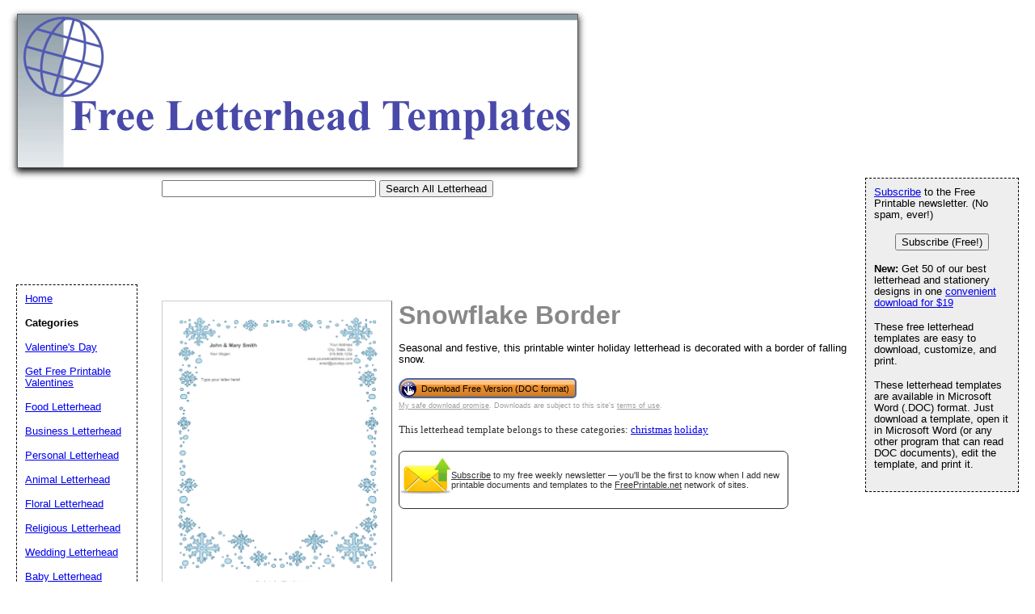

--- FILE ---
content_type: text/html; charset=utf-8
request_url: https://www.google.com/recaptcha/api2/aframe
body_size: 268
content:
<!DOCTYPE HTML><html><head><meta http-equiv="content-type" content="text/html; charset=UTF-8"></head><body><script nonce="N_t6dDCDM3XW30HqfDy8iQ">/** Anti-fraud and anti-abuse applications only. See google.com/recaptcha */ try{var clients={'sodar':'https://pagead2.googlesyndication.com/pagead/sodar?'};window.addEventListener("message",function(a){try{if(a.source===window.parent){var b=JSON.parse(a.data);var c=clients[b['id']];if(c){var d=document.createElement('img');d.src=c+b['params']+'&rc='+(localStorage.getItem("rc::a")?sessionStorage.getItem("rc::b"):"");window.document.body.appendChild(d);sessionStorage.setItem("rc::e",parseInt(sessionStorage.getItem("rc::e")||0)+1);localStorage.setItem("rc::h",'1768701974005');}}}catch(b){}});window.parent.postMessage("_grecaptcha_ready", "*");}catch(b){}</script></body></html>